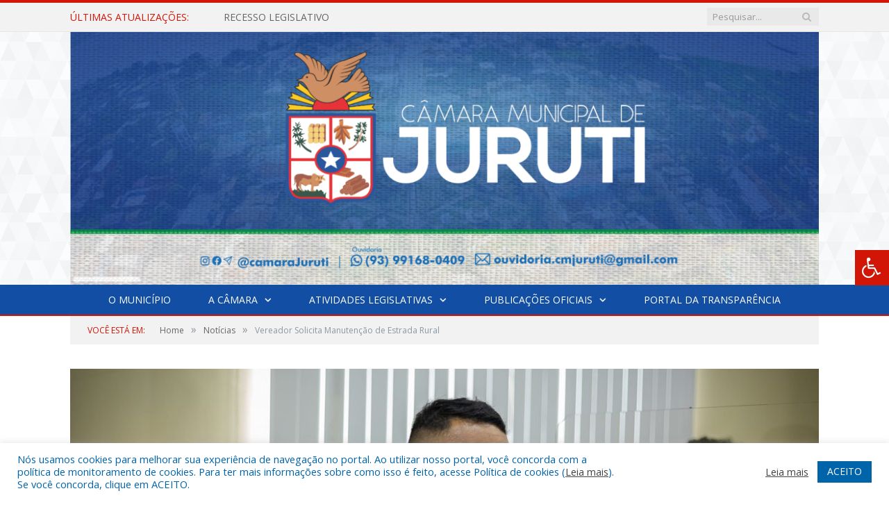

--- FILE ---
content_type: text/html; charset=UTF-8
request_url: https://camarajuruti.pa.gov.br/vereador-solicita-manutencao-de-estrada-rural/
body_size: 16804
content:

<!DOCTYPE html>

<!--[if IE 8]> <html class="ie ie8" lang="pt-BR"> <![endif]-->
<!--[if IE 9]> <html class="ie ie9" lang="pt-BR"> <![endif]-->
<!--[if gt IE 9]><!--> <html lang="pt-BR"> <!--<![endif]-->

<head>


<meta charset="UTF-8" />


 
<meta name="viewport" content="width=device-width, initial-scale=1" />
<link rel="pingback" href="https://camarajuruti.pa.gov.br/xmlrpc.php" />
	
<link rel="shortcut icon" href="https://camarapreviapa.cr2.site/wp-content/uploads/2020/03/favicon-cr2.png" />	

<link rel="apple-touch-icon-precomposed" href="https://camarapreviapa.cr2.site/wp-content/uploads/2020/03/favicon-cr2.png" />
	
<meta name='robots' content='index, follow, max-image-preview:large, max-snippet:-1, max-video-preview:-1' />
	<style>img:is([sizes="auto" i], [sizes^="auto," i]) { contain-intrinsic-size: 3000px 1500px }</style>
	
	<!-- This site is optimized with the Yoast SEO plugin v26.5 - https://yoast.com/wordpress/plugins/seo/ -->
	<title>Vereador Solicita Manutenção de Estrada Rural - Câmara Municipal de Juruti</title>
	<link rel="canonical" href="https://camarajuruti.pa.gov.br/vereador-solicita-manutencao-de-estrada-rural/" />
	<meta property="og:locale" content="pt_BR" />
	<meta property="og:type" content="article" />
	<meta property="og:title" content="Vereador Solicita Manutenção de Estrada Rural - Câmara Municipal de Juruti" />
	<meta property="og:description" content="O longo período de chuvas tem castigado as estradas rurais nos últimos meses. As consequências são os prejuízos aos moradores, que enfrentam dificuldades no transporte escolar, escoamento das produções. Os problemas têm sido constatados pelo vereador Elias Morais (PT), que nesta semana recebeu o pedido dos moradores da comunidade do Lago Preto e solicitou duranteVeja mais" />
	<meta property="og:url" content="https://camarajuruti.pa.gov.br/vereador-solicita-manutencao-de-estrada-rural/" />
	<meta property="og:site_name" content="Câmara Municipal de Juruti" />
	<meta property="article:published_time" content="2023-03-15T12:59:40+00:00" />
	<meta property="article:modified_time" content="2023-03-16T13:02:01+00:00" />
	<meta property="og:image" content="https://camarajuruti.pa.gov.br/wp-content/uploads/2023/03/e.jpg" />
	<meta property="og:image:width" content="2048" />
	<meta property="og:image:height" content="1366" />
	<meta property="og:image:type" content="image/jpeg" />
	<meta name="author" content="CR2-admin5" />
	<meta name="twitter:label1" content="Escrito por" />
	<meta name="twitter:data1" content="CR2-admin5" />
	<script type="application/ld+json" class="yoast-schema-graph">{"@context":"https://schema.org","@graph":[{"@type":"WebPage","@id":"https://camarajuruti.pa.gov.br/vereador-solicita-manutencao-de-estrada-rural/","url":"https://camarajuruti.pa.gov.br/vereador-solicita-manutencao-de-estrada-rural/","name":"Vereador Solicita Manutenção de Estrada Rural - Câmara Municipal de Juruti","isPartOf":{"@id":"https://camarajuruti.pa.gov.br/#website"},"primaryImageOfPage":{"@id":"https://camarajuruti.pa.gov.br/vereador-solicita-manutencao-de-estrada-rural/#primaryimage"},"image":{"@id":"https://camarajuruti.pa.gov.br/vereador-solicita-manutencao-de-estrada-rural/#primaryimage"},"thumbnailUrl":"https://camarajuruti.pa.gov.br/wp-content/uploads/2023/03/e.jpg","datePublished":"2023-03-15T12:59:40+00:00","dateModified":"2023-03-16T13:02:01+00:00","author":{"@id":"https://camarajuruti.pa.gov.br/#/schema/person/8747182b761d1fce6f9e3e828d1e6f6c"},"inLanguage":"pt-BR","potentialAction":[{"@type":"ReadAction","target":["https://camarajuruti.pa.gov.br/vereador-solicita-manutencao-de-estrada-rural/"]}]},{"@type":"ImageObject","inLanguage":"pt-BR","@id":"https://camarajuruti.pa.gov.br/vereador-solicita-manutencao-de-estrada-rural/#primaryimage","url":"https://camarajuruti.pa.gov.br/wp-content/uploads/2023/03/e.jpg","contentUrl":"https://camarajuruti.pa.gov.br/wp-content/uploads/2023/03/e.jpg","width":2048,"height":1366},{"@type":"WebSite","@id":"https://camarajuruti.pa.gov.br/#website","url":"https://camarajuruti.pa.gov.br/","name":"Câmara Municipal de Juruti","description":"Site oficial da Câmara Municipal de Juruti","potentialAction":[{"@type":"SearchAction","target":{"@type":"EntryPoint","urlTemplate":"https://camarajuruti.pa.gov.br/?s={search_term_string}"},"query-input":{"@type":"PropertyValueSpecification","valueRequired":true,"valueName":"search_term_string"}}],"inLanguage":"pt-BR"},{"@type":"Person","@id":"https://camarajuruti.pa.gov.br/#/schema/person/8747182b761d1fce6f9e3e828d1e6f6c","name":"CR2-admin5","image":{"@type":"ImageObject","inLanguage":"pt-BR","@id":"https://camarajuruti.pa.gov.br/#/schema/person/image/","url":"https://secure.gravatar.com/avatar/7ff27dcee6030b617d73672fb48ee88e950db6d55697143b4676f810c36b9236?s=96&d=mm&r=g","contentUrl":"https://secure.gravatar.com/avatar/7ff27dcee6030b617d73672fb48ee88e950db6d55697143b4676f810c36b9236?s=96&d=mm&r=g","caption":"CR2-admin5"},"url":"https://camarajuruti.pa.gov.br/author/cr2-admin5/"}]}</script>
	<!-- / Yoast SEO plugin. -->


<link rel='dns-prefetch' href='//maxcdn.bootstrapcdn.com' />
<link rel='dns-prefetch' href='//fonts.googleapis.com' />
<link rel="alternate" type="application/rss+xml" title="Feed para Câmara Municipal de Juruti &raquo;" href="https://camarajuruti.pa.gov.br/feed/" />
<link rel="alternate" type="application/rss+xml" title="Feed de comentários para Câmara Municipal de Juruti &raquo;" href="https://camarajuruti.pa.gov.br/comments/feed/" />
<script type="text/javascript">
/* <![CDATA[ */
window._wpemojiSettings = {"baseUrl":"https:\/\/s.w.org\/images\/core\/emoji\/16.0.1\/72x72\/","ext":".png","svgUrl":"https:\/\/s.w.org\/images\/core\/emoji\/16.0.1\/svg\/","svgExt":".svg","source":{"concatemoji":"https:\/\/camarajuruti.pa.gov.br\/wp-includes\/js\/wp-emoji-release.min.js?ver=6.8.3"}};
/*! This file is auto-generated */
!function(s,n){var o,i,e;function c(e){try{var t={supportTests:e,timestamp:(new Date).valueOf()};sessionStorage.setItem(o,JSON.stringify(t))}catch(e){}}function p(e,t,n){e.clearRect(0,0,e.canvas.width,e.canvas.height),e.fillText(t,0,0);var t=new Uint32Array(e.getImageData(0,0,e.canvas.width,e.canvas.height).data),a=(e.clearRect(0,0,e.canvas.width,e.canvas.height),e.fillText(n,0,0),new Uint32Array(e.getImageData(0,0,e.canvas.width,e.canvas.height).data));return t.every(function(e,t){return e===a[t]})}function u(e,t){e.clearRect(0,0,e.canvas.width,e.canvas.height),e.fillText(t,0,0);for(var n=e.getImageData(16,16,1,1),a=0;a<n.data.length;a++)if(0!==n.data[a])return!1;return!0}function f(e,t,n,a){switch(t){case"flag":return n(e,"\ud83c\udff3\ufe0f\u200d\u26a7\ufe0f","\ud83c\udff3\ufe0f\u200b\u26a7\ufe0f")?!1:!n(e,"\ud83c\udde8\ud83c\uddf6","\ud83c\udde8\u200b\ud83c\uddf6")&&!n(e,"\ud83c\udff4\udb40\udc67\udb40\udc62\udb40\udc65\udb40\udc6e\udb40\udc67\udb40\udc7f","\ud83c\udff4\u200b\udb40\udc67\u200b\udb40\udc62\u200b\udb40\udc65\u200b\udb40\udc6e\u200b\udb40\udc67\u200b\udb40\udc7f");case"emoji":return!a(e,"\ud83e\udedf")}return!1}function g(e,t,n,a){var r="undefined"!=typeof WorkerGlobalScope&&self instanceof WorkerGlobalScope?new OffscreenCanvas(300,150):s.createElement("canvas"),o=r.getContext("2d",{willReadFrequently:!0}),i=(o.textBaseline="top",o.font="600 32px Arial",{});return e.forEach(function(e){i[e]=t(o,e,n,a)}),i}function t(e){var t=s.createElement("script");t.src=e,t.defer=!0,s.head.appendChild(t)}"undefined"!=typeof Promise&&(o="wpEmojiSettingsSupports",i=["flag","emoji"],n.supports={everything:!0,everythingExceptFlag:!0},e=new Promise(function(e){s.addEventListener("DOMContentLoaded",e,{once:!0})}),new Promise(function(t){var n=function(){try{var e=JSON.parse(sessionStorage.getItem(o));if("object"==typeof e&&"number"==typeof e.timestamp&&(new Date).valueOf()<e.timestamp+604800&&"object"==typeof e.supportTests)return e.supportTests}catch(e){}return null}();if(!n){if("undefined"!=typeof Worker&&"undefined"!=typeof OffscreenCanvas&&"undefined"!=typeof URL&&URL.createObjectURL&&"undefined"!=typeof Blob)try{var e="postMessage("+g.toString()+"("+[JSON.stringify(i),f.toString(),p.toString(),u.toString()].join(",")+"));",a=new Blob([e],{type:"text/javascript"}),r=new Worker(URL.createObjectURL(a),{name:"wpTestEmojiSupports"});return void(r.onmessage=function(e){c(n=e.data),r.terminate(),t(n)})}catch(e){}c(n=g(i,f,p,u))}t(n)}).then(function(e){for(var t in e)n.supports[t]=e[t],n.supports.everything=n.supports.everything&&n.supports[t],"flag"!==t&&(n.supports.everythingExceptFlag=n.supports.everythingExceptFlag&&n.supports[t]);n.supports.everythingExceptFlag=n.supports.everythingExceptFlag&&!n.supports.flag,n.DOMReady=!1,n.readyCallback=function(){n.DOMReady=!0}}).then(function(){return e}).then(function(){var e;n.supports.everything||(n.readyCallback(),(e=n.source||{}).concatemoji?t(e.concatemoji):e.wpemoji&&e.twemoji&&(t(e.twemoji),t(e.wpemoji)))}))}((window,document),window._wpemojiSettings);
/* ]]> */
</script>
<style id='wp-emoji-styles-inline-css' type='text/css'>

	img.wp-smiley, img.emoji {
		display: inline !important;
		border: none !important;
		box-shadow: none !important;
		height: 1em !important;
		width: 1em !important;
		margin: 0 0.07em !important;
		vertical-align: -0.1em !important;
		background: none !important;
		padding: 0 !important;
	}
</style>
<link rel='stylesheet' id='wp-block-library-css' href='https://camarajuruti.pa.gov.br/wp-includes/css/dist/block-library/style.min.css?ver=6.8.3' type='text/css' media='all' />
<style id='classic-theme-styles-inline-css' type='text/css'>
/*! This file is auto-generated */
.wp-block-button__link{color:#fff;background-color:#32373c;border-radius:9999px;box-shadow:none;text-decoration:none;padding:calc(.667em + 2px) calc(1.333em + 2px);font-size:1.125em}.wp-block-file__button{background:#32373c;color:#fff;text-decoration:none}
</style>
<style id='global-styles-inline-css' type='text/css'>
:root{--wp--preset--aspect-ratio--square: 1;--wp--preset--aspect-ratio--4-3: 4/3;--wp--preset--aspect-ratio--3-4: 3/4;--wp--preset--aspect-ratio--3-2: 3/2;--wp--preset--aspect-ratio--2-3: 2/3;--wp--preset--aspect-ratio--16-9: 16/9;--wp--preset--aspect-ratio--9-16: 9/16;--wp--preset--color--black: #000000;--wp--preset--color--cyan-bluish-gray: #abb8c3;--wp--preset--color--white: #ffffff;--wp--preset--color--pale-pink: #f78da7;--wp--preset--color--vivid-red: #cf2e2e;--wp--preset--color--luminous-vivid-orange: #ff6900;--wp--preset--color--luminous-vivid-amber: #fcb900;--wp--preset--color--light-green-cyan: #7bdcb5;--wp--preset--color--vivid-green-cyan: #00d084;--wp--preset--color--pale-cyan-blue: #8ed1fc;--wp--preset--color--vivid-cyan-blue: #0693e3;--wp--preset--color--vivid-purple: #9b51e0;--wp--preset--gradient--vivid-cyan-blue-to-vivid-purple: linear-gradient(135deg,rgba(6,147,227,1) 0%,rgb(155,81,224) 100%);--wp--preset--gradient--light-green-cyan-to-vivid-green-cyan: linear-gradient(135deg,rgb(122,220,180) 0%,rgb(0,208,130) 100%);--wp--preset--gradient--luminous-vivid-amber-to-luminous-vivid-orange: linear-gradient(135deg,rgba(252,185,0,1) 0%,rgba(255,105,0,1) 100%);--wp--preset--gradient--luminous-vivid-orange-to-vivid-red: linear-gradient(135deg,rgba(255,105,0,1) 0%,rgb(207,46,46) 100%);--wp--preset--gradient--very-light-gray-to-cyan-bluish-gray: linear-gradient(135deg,rgb(238,238,238) 0%,rgb(169,184,195) 100%);--wp--preset--gradient--cool-to-warm-spectrum: linear-gradient(135deg,rgb(74,234,220) 0%,rgb(151,120,209) 20%,rgb(207,42,186) 40%,rgb(238,44,130) 60%,rgb(251,105,98) 80%,rgb(254,248,76) 100%);--wp--preset--gradient--blush-light-purple: linear-gradient(135deg,rgb(255,206,236) 0%,rgb(152,150,240) 100%);--wp--preset--gradient--blush-bordeaux: linear-gradient(135deg,rgb(254,205,165) 0%,rgb(254,45,45) 50%,rgb(107,0,62) 100%);--wp--preset--gradient--luminous-dusk: linear-gradient(135deg,rgb(255,203,112) 0%,rgb(199,81,192) 50%,rgb(65,88,208) 100%);--wp--preset--gradient--pale-ocean: linear-gradient(135deg,rgb(255,245,203) 0%,rgb(182,227,212) 50%,rgb(51,167,181) 100%);--wp--preset--gradient--electric-grass: linear-gradient(135deg,rgb(202,248,128) 0%,rgb(113,206,126) 100%);--wp--preset--gradient--midnight: linear-gradient(135deg,rgb(2,3,129) 0%,rgb(40,116,252) 100%);--wp--preset--font-size--small: 13px;--wp--preset--font-size--medium: 20px;--wp--preset--font-size--large: 36px;--wp--preset--font-size--x-large: 42px;--wp--preset--spacing--20: 0.44rem;--wp--preset--spacing--30: 0.67rem;--wp--preset--spacing--40: 1rem;--wp--preset--spacing--50: 1.5rem;--wp--preset--spacing--60: 2.25rem;--wp--preset--spacing--70: 3.38rem;--wp--preset--spacing--80: 5.06rem;--wp--preset--shadow--natural: 6px 6px 9px rgba(0, 0, 0, 0.2);--wp--preset--shadow--deep: 12px 12px 50px rgba(0, 0, 0, 0.4);--wp--preset--shadow--sharp: 6px 6px 0px rgba(0, 0, 0, 0.2);--wp--preset--shadow--outlined: 6px 6px 0px -3px rgba(255, 255, 255, 1), 6px 6px rgba(0, 0, 0, 1);--wp--preset--shadow--crisp: 6px 6px 0px rgba(0, 0, 0, 1);}:where(.is-layout-flex){gap: 0.5em;}:where(.is-layout-grid){gap: 0.5em;}body .is-layout-flex{display: flex;}.is-layout-flex{flex-wrap: wrap;align-items: center;}.is-layout-flex > :is(*, div){margin: 0;}body .is-layout-grid{display: grid;}.is-layout-grid > :is(*, div){margin: 0;}:where(.wp-block-columns.is-layout-flex){gap: 2em;}:where(.wp-block-columns.is-layout-grid){gap: 2em;}:where(.wp-block-post-template.is-layout-flex){gap: 1.25em;}:where(.wp-block-post-template.is-layout-grid){gap: 1.25em;}.has-black-color{color: var(--wp--preset--color--black) !important;}.has-cyan-bluish-gray-color{color: var(--wp--preset--color--cyan-bluish-gray) !important;}.has-white-color{color: var(--wp--preset--color--white) !important;}.has-pale-pink-color{color: var(--wp--preset--color--pale-pink) !important;}.has-vivid-red-color{color: var(--wp--preset--color--vivid-red) !important;}.has-luminous-vivid-orange-color{color: var(--wp--preset--color--luminous-vivid-orange) !important;}.has-luminous-vivid-amber-color{color: var(--wp--preset--color--luminous-vivid-amber) !important;}.has-light-green-cyan-color{color: var(--wp--preset--color--light-green-cyan) !important;}.has-vivid-green-cyan-color{color: var(--wp--preset--color--vivid-green-cyan) !important;}.has-pale-cyan-blue-color{color: var(--wp--preset--color--pale-cyan-blue) !important;}.has-vivid-cyan-blue-color{color: var(--wp--preset--color--vivid-cyan-blue) !important;}.has-vivid-purple-color{color: var(--wp--preset--color--vivid-purple) !important;}.has-black-background-color{background-color: var(--wp--preset--color--black) !important;}.has-cyan-bluish-gray-background-color{background-color: var(--wp--preset--color--cyan-bluish-gray) !important;}.has-white-background-color{background-color: var(--wp--preset--color--white) !important;}.has-pale-pink-background-color{background-color: var(--wp--preset--color--pale-pink) !important;}.has-vivid-red-background-color{background-color: var(--wp--preset--color--vivid-red) !important;}.has-luminous-vivid-orange-background-color{background-color: var(--wp--preset--color--luminous-vivid-orange) !important;}.has-luminous-vivid-amber-background-color{background-color: var(--wp--preset--color--luminous-vivid-amber) !important;}.has-light-green-cyan-background-color{background-color: var(--wp--preset--color--light-green-cyan) !important;}.has-vivid-green-cyan-background-color{background-color: var(--wp--preset--color--vivid-green-cyan) !important;}.has-pale-cyan-blue-background-color{background-color: var(--wp--preset--color--pale-cyan-blue) !important;}.has-vivid-cyan-blue-background-color{background-color: var(--wp--preset--color--vivid-cyan-blue) !important;}.has-vivid-purple-background-color{background-color: var(--wp--preset--color--vivid-purple) !important;}.has-black-border-color{border-color: var(--wp--preset--color--black) !important;}.has-cyan-bluish-gray-border-color{border-color: var(--wp--preset--color--cyan-bluish-gray) !important;}.has-white-border-color{border-color: var(--wp--preset--color--white) !important;}.has-pale-pink-border-color{border-color: var(--wp--preset--color--pale-pink) !important;}.has-vivid-red-border-color{border-color: var(--wp--preset--color--vivid-red) !important;}.has-luminous-vivid-orange-border-color{border-color: var(--wp--preset--color--luminous-vivid-orange) !important;}.has-luminous-vivid-amber-border-color{border-color: var(--wp--preset--color--luminous-vivid-amber) !important;}.has-light-green-cyan-border-color{border-color: var(--wp--preset--color--light-green-cyan) !important;}.has-vivid-green-cyan-border-color{border-color: var(--wp--preset--color--vivid-green-cyan) !important;}.has-pale-cyan-blue-border-color{border-color: var(--wp--preset--color--pale-cyan-blue) !important;}.has-vivid-cyan-blue-border-color{border-color: var(--wp--preset--color--vivid-cyan-blue) !important;}.has-vivid-purple-border-color{border-color: var(--wp--preset--color--vivid-purple) !important;}.has-vivid-cyan-blue-to-vivid-purple-gradient-background{background: var(--wp--preset--gradient--vivid-cyan-blue-to-vivid-purple) !important;}.has-light-green-cyan-to-vivid-green-cyan-gradient-background{background: var(--wp--preset--gradient--light-green-cyan-to-vivid-green-cyan) !important;}.has-luminous-vivid-amber-to-luminous-vivid-orange-gradient-background{background: var(--wp--preset--gradient--luminous-vivid-amber-to-luminous-vivid-orange) !important;}.has-luminous-vivid-orange-to-vivid-red-gradient-background{background: var(--wp--preset--gradient--luminous-vivid-orange-to-vivid-red) !important;}.has-very-light-gray-to-cyan-bluish-gray-gradient-background{background: var(--wp--preset--gradient--very-light-gray-to-cyan-bluish-gray) !important;}.has-cool-to-warm-spectrum-gradient-background{background: var(--wp--preset--gradient--cool-to-warm-spectrum) !important;}.has-blush-light-purple-gradient-background{background: var(--wp--preset--gradient--blush-light-purple) !important;}.has-blush-bordeaux-gradient-background{background: var(--wp--preset--gradient--blush-bordeaux) !important;}.has-luminous-dusk-gradient-background{background: var(--wp--preset--gradient--luminous-dusk) !important;}.has-pale-ocean-gradient-background{background: var(--wp--preset--gradient--pale-ocean) !important;}.has-electric-grass-gradient-background{background: var(--wp--preset--gradient--electric-grass) !important;}.has-midnight-gradient-background{background: var(--wp--preset--gradient--midnight) !important;}.has-small-font-size{font-size: var(--wp--preset--font-size--small) !important;}.has-medium-font-size{font-size: var(--wp--preset--font-size--medium) !important;}.has-large-font-size{font-size: var(--wp--preset--font-size--large) !important;}.has-x-large-font-size{font-size: var(--wp--preset--font-size--x-large) !important;}
:where(.wp-block-post-template.is-layout-flex){gap: 1.25em;}:where(.wp-block-post-template.is-layout-grid){gap: 1.25em;}
:where(.wp-block-columns.is-layout-flex){gap: 2em;}:where(.wp-block-columns.is-layout-grid){gap: 2em;}
:root :where(.wp-block-pullquote){font-size: 1.5em;line-height: 1.6;}
</style>
<link rel='stylesheet' id='cookie-law-info-css' href='https://camarajuruti.pa.gov.br/wp-content/plugins/cookie-law-info/legacy/public/css/cookie-law-info-public.css?ver=3.3.8' type='text/css' media='all' />
<link rel='stylesheet' id='cookie-law-info-gdpr-css' href='https://camarajuruti.pa.gov.br/wp-content/plugins/cookie-law-info/legacy/public/css/cookie-law-info-gdpr.css?ver=3.3.8' type='text/css' media='all' />
<link rel='stylesheet' id='page-list-style-css' href='https://camarajuruti.pa.gov.br/wp-content/plugins/page-list/css/page-list.css?ver=5.9' type='text/css' media='all' />
<link rel='stylesheet' id='fontawsome-css' href='//maxcdn.bootstrapcdn.com/font-awesome/4.6.3/css/font-awesome.min.css?ver=1.0.5' type='text/css' media='all' />
<link rel='stylesheet' id='sogo_accessibility-css' href='https://camarajuruti.pa.gov.br/wp-content/plugins/sogo-accessibility/public/css/sogo-accessibility-public.css?ver=1.0.5' type='text/css' media='all' />
<link rel='stylesheet' id='wp-polls-css' href='https://camarajuruti.pa.gov.br/wp-content/plugins/wp-polls/polls-css.css?ver=2.77.3' type='text/css' media='all' />
<style id='wp-polls-inline-css' type='text/css'>
.wp-polls .pollbar {
	margin: 1px;
	font-size: 6px;
	line-height: 8px;
	height: 8px;
	background-image: url('https://camarajuruti.pa.gov.br/wp-content/plugins/wp-polls/images/default/pollbg.gif');
	border: 1px solid #c8c8c8;
}

</style>
<link rel='stylesheet' id='smartmag-fonts-css' href='https://fonts.googleapis.com/css?family=Open+Sans:400,400Italic,600,700|Roboto+Slab|Merriweather:300italic&#038;subset' type='text/css' media='all' />
<link rel='stylesheet' id='smartmag-core-css' href='https://camarajuruti.pa.gov.br/wp-content/themes/cr2-v3/style.css?ver=2.6.1' type='text/css' media='all' />
<link rel='stylesheet' id='smartmag-responsive-css' href='https://camarajuruti.pa.gov.br/wp-content/themes/cr2-v3/css/responsive.css?ver=2.6.1' type='text/css' media='all' />
<link rel='stylesheet' id='pretty-photo-css' href='https://camarajuruti.pa.gov.br/wp-content/themes/cr2-v3/css/prettyPhoto.css?ver=2.6.1' type='text/css' media='all' />
<link rel='stylesheet' id='smartmag-font-awesome-css' href='https://camarajuruti.pa.gov.br/wp-content/themes/cr2-v3/css/fontawesome/css/font-awesome.min.css?ver=2.6.1' type='text/css' media='all' />
<link rel='stylesheet' id='custom-css-css' href='https://camarajuruti.pa.gov.br/?bunyad_custom_css=1&#038;ver=6.8.3' type='text/css' media='all' />
<script type="text/javascript" src="https://camarajuruti.pa.gov.br/wp-includes/js/jquery/jquery.min.js?ver=3.7.1" id="jquery-core-js"></script>
<script type="text/javascript" src="https://camarajuruti.pa.gov.br/wp-includes/js/jquery/jquery-migrate.min.js?ver=3.4.1" id="jquery-migrate-js"></script>
<script type="text/javascript" id="cookie-law-info-js-extra">
/* <![CDATA[ */
var Cli_Data = {"nn_cookie_ids":[],"cookielist":[],"non_necessary_cookies":[],"ccpaEnabled":"","ccpaRegionBased":"","ccpaBarEnabled":"","strictlyEnabled":["necessary","obligatoire"],"ccpaType":"gdpr","js_blocking":"1","custom_integration":"","triggerDomRefresh":"","secure_cookies":""};
var cli_cookiebar_settings = {"animate_speed_hide":"500","animate_speed_show":"500","background":"#FFF","border":"#b1a6a6c2","border_on":"","button_1_button_colour":"#61a229","button_1_button_hover":"#4e8221","button_1_link_colour":"#fff","button_1_as_button":"1","button_1_new_win":"","button_2_button_colour":"#333","button_2_button_hover":"#292929","button_2_link_colour":"#444","button_2_as_button":"","button_2_hidebar":"","button_3_button_colour":"#dedfe0","button_3_button_hover":"#b2b2b3","button_3_link_colour":"#333333","button_3_as_button":"1","button_3_new_win":"","button_4_button_colour":"#dedfe0","button_4_button_hover":"#b2b2b3","button_4_link_colour":"#333333","button_4_as_button":"1","button_7_button_colour":"#0064ab","button_7_button_hover":"#005089","button_7_link_colour":"#fff","button_7_as_button":"1","button_7_new_win":"","font_family":"inherit","header_fix":"","notify_animate_hide":"1","notify_animate_show":"","notify_div_id":"#cookie-law-info-bar","notify_position_horizontal":"right","notify_position_vertical":"bottom","scroll_close":"","scroll_close_reload":"","accept_close_reload":"","reject_close_reload":"","showagain_tab":"","showagain_background":"#fff","showagain_border":"#000","showagain_div_id":"#cookie-law-info-again","showagain_x_position":"100px","text":"#0064ab","show_once_yn":"","show_once":"10000","logging_on":"","as_popup":"","popup_overlay":"1","bar_heading_text":"","cookie_bar_as":"banner","popup_showagain_position":"bottom-right","widget_position":"left"};
var log_object = {"ajax_url":"https:\/\/camarajuruti.pa.gov.br\/wp-admin\/admin-ajax.php"};
/* ]]> */
</script>
<script type="text/javascript" src="https://camarajuruti.pa.gov.br/wp-content/plugins/cookie-law-info/legacy/public/js/cookie-law-info-public.js?ver=3.3.8" id="cookie-law-info-js"></script>
<script type="text/javascript" src="https://camarajuruti.pa.gov.br/wp-content/themes/cr2-v3/js/jquery.prettyPhoto.js?ver=6.8.3" id="pretty-photo-smartmag-js"></script>
<script type="text/javascript" src="https://camarajuruti.pa.gov.br/wp-content/plugins/maxbuttons-pro-2.5.1/js/maxbuttons.js?ver=6.8.3" id="maxbuttons-js-js"></script>
<link rel="https://api.w.org/" href="https://camarajuruti.pa.gov.br/wp-json/" /><link rel="alternate" title="JSON" type="application/json" href="https://camarajuruti.pa.gov.br/wp-json/wp/v2/posts/13869" /><link rel="EditURI" type="application/rsd+xml" title="RSD" href="https://camarajuruti.pa.gov.br/xmlrpc.php?rsd" />
<meta name="generator" content="WordPress 6.8.3" />
<link rel='shortlink' href='https://camarajuruti.pa.gov.br/?p=13869' />
<link rel="alternate" title="oEmbed (JSON)" type="application/json+oembed" href="https://camarajuruti.pa.gov.br/wp-json/oembed/1.0/embed?url=https%3A%2F%2Fcamarajuruti.pa.gov.br%2Fvereador-solicita-manutencao-de-estrada-rural%2F" />
<link rel="alternate" title="oEmbed (XML)" type="text/xml+oembed" href="https://camarajuruti.pa.gov.br/wp-json/oembed/1.0/embed?url=https%3A%2F%2Fcamarajuruti.pa.gov.br%2Fvereador-solicita-manutencao-de-estrada-rural%2F&#038;format=xml" />
	<style>.main-featured .row { opacity: 1; }.no-display {
    will-change: opacity;
    opacity: 1;
}</style>
<!--[if lt IE 9]>
<script src="https://camarajuruti.pa.gov.br/wp-content/themes/cr2-v3/js/html5.js" type="text/javascript"></script>
<![endif]-->

</head>


<body data-rsssl=1 class="wp-singular post-template-default single single-post postid-13869 single-format-standard wp-theme-cr2-v3 page-builder right-sidebar full post-layout-cover has-nav-dark has-nav-full">

<div class="main-wrap">

	
	
	<div class="top-bar">

		<div class="wrap">
			<section class="top-bar-content cf">
			
								<div class="trending-ticker">
					<span class="heading">Últimas atualizações:</span>

					<ul>
												
												
							<li><a href="https://camarajuruti.pa.gov.br/recesso-legislativo/" title="RECESSO LEGISLATIVO">RECESSO LEGISLATIVO</a></li>
						
												
							<li><a href="https://camarajuruti.pa.gov.br/orcamento-de-2026-e-aprovado-pela-camara-municipal/" title="Orçamento de 2026 é aprovado pela Câmara Municipal">Orçamento de 2026 é aprovado pela Câmara Municipal</a></li>
						
												
							<li><a href="https://camarajuruti.pa.gov.br/ouro-em-transparencia/" title="OURO EM TRANSPARÊNCIA">OURO EM TRANSPARÊNCIA</a></li>
						
												
							<li><a href="https://camarajuruti.pa.gov.br/camara-municipal-de-juruti-reprova-contas-do-ex-prefeito-manoel-henrique/" title="Câmara Municipal de Juruti reprova contas do ex-prefeito Manoel Henrique">Câmara Municipal de Juruti reprova contas do ex-prefeito Manoel Henrique</a></li>
						
												
							<li><a href="https://camarajuruti.pa.gov.br/acao-itinerante-tre-pa-em-juruti/" title="Ação Itinerante TRE-PA, em Juruti">Ação Itinerante TRE-PA, em Juruti</a></li>
						
												
							<li><a href="https://camarajuruti.pa.gov.br/presidente-da-camara-garante-parceria-com-o-tre-pa-para-atendimento-itinerante/" title="Presidente da Câmara garante parceria com o TRE-PA para atendimento itinerante">Presidente da Câmara garante parceria com o TRE-PA para atendimento itinerante</a></li>
						
												
							<li><a href="https://camarajuruti.pa.gov.br/vereadores-participam-da-entrega-da-reforma-do-hospital-municipal/" title="Vereadores Participam da Entrega da Reforma do Hospital Municipal">Vereadores Participam da Entrega da Reforma do Hospital Municipal</a></li>
						
												
							<li><a href="https://camarajuruti.pa.gov.br/registro-fotografico-da-reuniao-com-a-2a-controladoria-do-tcmpa-sob-a-conducao-do-conselheiro-cezar-colares-para-apresentar-o-acompanhamento-feito-pelo-tribunal-na-area-da-educacao/" title="Registro Fotográfico da reunião com a 2ª Controladoria do TCMPA">Registro Fotográfico da reunião com a 2ª Controladoria do TCMPA</a></li>
						
												
											</ul>
				</div>
				
									
					
		<div class="search">
			<form role="search" action="https://camarajuruti.pa.gov.br/" method="get">
				<input type="text" name="s" class="query" value="" placeholder="Pesquisar..."/>
				<button class="search-button" type="submit"><i class="fa fa-search"></i></button>
			</form>
		</div> <!-- .search -->					
				
								
			</section>
		</div>
		
	</div>
	
	<div id="main-head" class="main-head">
		
		<div class="wrap">
			
			
			<header class="centered">
			
				<div class="title">
							<a href="https://camarajuruti.pa.gov.br/" title="Câmara Municipal de Juruti" rel="home" class">
		
														
								
				<img src="https://camarajuruti.pa.gov.br/wp-content/uploads/2024/02/log.png" class="logo-image" alt="Câmara Municipal de Juruti"  />
					 
						
		</a>				</div>
				
								
			</header>
				
							
		</div>
		
		
<div class="navigation-wrap cf" data-sticky-nav="1" data-sticky-type="normal">

	<nav class="navigation cf nav-center nav-full nav-dark">
	
		<div class="wrap">
		
			<div class="mobile" data-type="classic" data-search="1">
				<a href="#" class="selected">
					<span class="text">Menu</span><span class="current"></span> <i class="hamburger fa fa-bars"></i>
				</a>
			</div>
			
			<div class="menu-novo-menu-container"><ul id="menu-novo-menu" class="menu accessibility_menu"><li id="menu-item-822" class="menu-item menu-item-type-post_type menu-item-object-page menu-item-822"><a href="https://camarajuruti.pa.gov.br/o-municipio/">O Município</a></li>
<li id="menu-item-837" class="menu-item menu-item-type-post_type menu-item-object-page menu-item-has-children menu-item-837"><a href="https://camarajuruti.pa.gov.br/a-camara/">A Câmara</a>
<ul class="sub-menu">
	<li id="menu-item-17196" class="menu-item menu-item-type-custom menu-item-object-custom menu-item-17196"><a target="_blank" href="https://www.portalcr2.com.br/agenda-externa/agenda-cm-juruti">Agenda do Presidente</a></li>
	<li id="menu-item-17197" class="menu-item menu-item-type-custom menu-item-object-custom menu-item-17197"><a target="_blank" href="https://www.portalcr2.com.br/comissoes/comissoes-cm-juruti">Comissões</a></li>
	<li id="menu-item-851" class="menu-item menu-item-type-post_type menu-item-object-page menu-item-851"><a href="https://camarajuruti.pa.gov.br/portal-da-transparencia/estrutura-organizacional/">Estrutura Organizacional</a></li>
	<li id="menu-item-7743" class="menu-item menu-item-type-post_type menu-item-object-page menu-item-7743"><a href="https://camarajuruti.pa.gov.br/galeria-de-fotos/">Galeria de Fotos</a></li>
	<li id="menu-item-17198" class="menu-item menu-item-type-custom menu-item-object-custom menu-item-17198"><a target="_blank" href="https://www.portalcr2.com.br/mesa-diretora/mesa-diretora-cm-juruti">Mesa Diretora</a></li>
	<li id="menu-item-1960" class="menu-item menu-item-type-post_type menu-item-object-page menu-item-1960"><a href="https://camarajuruti.pa.gov.br/portal-da-transparencia/estrutura-organizacional/regimento-interno/">Regimento Interno</a></li>
	<li id="menu-item-17199" class="menu-item menu-item-type-custom menu-item-object-custom menu-item-17199"><a target="_blank" href="https://www.portalcr2.com.br/parlamentares/parlamentares-cm-juruti">Vereadores</a></li>
</ul>
</li>
<li id="menu-item-1977" class="menu-item menu-item-type-taxonomy menu-item-object-category menu-item-has-children menu-cat-102 menu-item-1977"><a href="https://camarajuruti.pa.gov.br/c/atividades-legislativas/">Atividades Legislativas</a>
<ul class="sub-menu">
	<li id="menu-item-16661" class="menu-item menu-item-type-custom menu-item-object-custom menu-item-16661"><a target="_blank" href="https://camarajuruti.pa.gov.br/a-camara/fluxograma-de-tramitacao/">Fluxograma de Tramitação</a></li>
	<li id="menu-item-16457" class="menu-item menu-item-type-custom menu-item-object-custom menu-item-16457"><a target="_blank" href="https://www.portalcr2.com.br/materias-legislativas/materias-legislativas-cm-juruti">Indicações</a></li>
	<li id="menu-item-16454" class="menu-item menu-item-type-custom menu-item-object-custom menu-item-16454"><a target="_blank" href="https://www.portalcr2.com.br/materias-legislativas/materias-legislativas-cm-juruti">Moções</a></li>
	<li id="menu-item-17127" class="menu-item menu-item-type-custom menu-item-object-custom menu-item-17127"><a target="_blank" href="https://www.portalcr2.com.br/sessoes/sessoes-cm-juruti">Sessões</a></li>
	<li id="menu-item-16455" class="menu-item menu-item-type-custom menu-item-object-custom menu-item-16455"><a target="_blank" href="https://www.portalcr2.com.br/materias-legislativas/materias-legislativas-cm-juruti">Projetos de Lei</a></li>
	<li id="menu-item-16456" class="menu-item menu-item-type-custom menu-item-object-custom menu-item-16456"><a target="_blank" href="https://www.portalcr2.com.br/materias-legislativas/materias-legislativas-cm-juruti">Requerimentos</a></li>
</ul>
</li>
<li id="menu-item-1674" class="menu-item menu-item-type-taxonomy menu-item-object-category menu-item-has-children menu-cat-89 menu-item-1674"><a href="https://camarajuruti.pa.gov.br/c/publicacoes/">Publicações Oficiais</a>
<ul class="sub-menu">
	<li id="menu-item-17155" class="menu-item menu-item-type-custom menu-item-object-custom menu-item-17155"><a target="_blank" href="https://www.portalcr2.com.br/normas-juridicas/normas-juridicas-cm-juruti">Normas Jurídicas</a></li>
	<li id="menu-item-11632" class="menu-item menu-item-type-taxonomy menu-item-object-category menu-cat-112 menu-item-11632"><a target="_blank" href="https://camarajuruti.pa.gov.br/c/publicacoes/demais/">Demais Publicações Oficiais</a></li>
	<li id="menu-item-16249" class="menu-item menu-item-type-custom menu-item-object-custom menu-item-16249"><a target="_blank" href="https://www.portalcr2.com.br/licitacoes/licitacoes-cm-juruti">Licitações</a></li>
	<li id="menu-item-16365" class="menu-item menu-item-type-custom menu-item-object-custom menu-item-16365"><a target="_blank" href="https://www.portalcr2.com.br/documento-administrativo/documentos-admin-cm-juruti">Portarias</a></li>
	<li id="menu-item-17200" class="menu-item menu-item-type-custom menu-item-object-custom menu-item-17200"><a target="_blank" href="https://www.portalcr2.com.br/concurso-processo-seletivo/concursos-e-pss-cm-juruti">Concursos e Processos Seletivos</a></li>
</ul>
</li>
<li id="menu-item-1355" class="menu-item menu-item-type-post_type menu-item-object-page menu-item-1355"><a href="https://camarajuruti.pa.gov.br/portal-da-transparencia/">Portal da Transparência</a></li>
</ul></div>			
						
				<div class="mobile-menu-container"><ul id="menu-novo-menu-1" class="menu mobile-menu accessibility_menu"><li class="menu-item menu-item-type-post_type menu-item-object-page menu-item-822"><a href="https://camarajuruti.pa.gov.br/o-municipio/">O Município</a></li>
<li class="menu-item menu-item-type-post_type menu-item-object-page menu-item-has-children menu-item-837"><a href="https://camarajuruti.pa.gov.br/a-camara/">A Câmara</a>
<ul class="sub-menu">
	<li class="menu-item menu-item-type-custom menu-item-object-custom menu-item-17196"><a target="_blank" href="https://www.portalcr2.com.br/agenda-externa/agenda-cm-juruti">Agenda do Presidente</a></li>
	<li class="menu-item menu-item-type-custom menu-item-object-custom menu-item-17197"><a target="_blank" href="https://www.portalcr2.com.br/comissoes/comissoes-cm-juruti">Comissões</a></li>
	<li class="menu-item menu-item-type-post_type menu-item-object-page menu-item-851"><a href="https://camarajuruti.pa.gov.br/portal-da-transparencia/estrutura-organizacional/">Estrutura Organizacional</a></li>
	<li class="menu-item menu-item-type-post_type menu-item-object-page menu-item-7743"><a href="https://camarajuruti.pa.gov.br/galeria-de-fotos/">Galeria de Fotos</a></li>
	<li class="menu-item menu-item-type-custom menu-item-object-custom menu-item-17198"><a target="_blank" href="https://www.portalcr2.com.br/mesa-diretora/mesa-diretora-cm-juruti">Mesa Diretora</a></li>
	<li class="menu-item menu-item-type-post_type menu-item-object-page menu-item-1960"><a href="https://camarajuruti.pa.gov.br/portal-da-transparencia/estrutura-organizacional/regimento-interno/">Regimento Interno</a></li>
	<li class="menu-item menu-item-type-custom menu-item-object-custom menu-item-17199"><a target="_blank" href="https://www.portalcr2.com.br/parlamentares/parlamentares-cm-juruti">Vereadores</a></li>
</ul>
</li>
<li class="menu-item menu-item-type-taxonomy menu-item-object-category menu-item-has-children menu-cat-102 menu-item-1977"><a href="https://camarajuruti.pa.gov.br/c/atividades-legislativas/">Atividades Legislativas</a>
<ul class="sub-menu">
	<li class="menu-item menu-item-type-custom menu-item-object-custom menu-item-16661"><a target="_blank" href="https://camarajuruti.pa.gov.br/a-camara/fluxograma-de-tramitacao/">Fluxograma de Tramitação</a></li>
	<li class="menu-item menu-item-type-custom menu-item-object-custom menu-item-16457"><a target="_blank" href="https://www.portalcr2.com.br/materias-legislativas/materias-legislativas-cm-juruti">Indicações</a></li>
	<li class="menu-item menu-item-type-custom menu-item-object-custom menu-item-16454"><a target="_blank" href="https://www.portalcr2.com.br/materias-legislativas/materias-legislativas-cm-juruti">Moções</a></li>
	<li class="menu-item menu-item-type-custom menu-item-object-custom menu-item-17127"><a target="_blank" href="https://www.portalcr2.com.br/sessoes/sessoes-cm-juruti">Sessões</a></li>
	<li class="menu-item menu-item-type-custom menu-item-object-custom menu-item-16455"><a target="_blank" href="https://www.portalcr2.com.br/materias-legislativas/materias-legislativas-cm-juruti">Projetos de Lei</a></li>
	<li class="menu-item menu-item-type-custom menu-item-object-custom menu-item-16456"><a target="_blank" href="https://www.portalcr2.com.br/materias-legislativas/materias-legislativas-cm-juruti">Requerimentos</a></li>
</ul>
</li>
<li class="menu-item menu-item-type-taxonomy menu-item-object-category menu-item-has-children menu-cat-89 menu-item-1674"><a href="https://camarajuruti.pa.gov.br/c/publicacoes/">Publicações Oficiais</a>
<ul class="sub-menu">
	<li class="menu-item menu-item-type-custom menu-item-object-custom menu-item-17155"><a target="_blank" href="https://www.portalcr2.com.br/normas-juridicas/normas-juridicas-cm-juruti">Normas Jurídicas</a></li>
	<li class="menu-item menu-item-type-taxonomy menu-item-object-category menu-cat-112 menu-item-11632"><a target="_blank" href="https://camarajuruti.pa.gov.br/c/publicacoes/demais/">Demais Publicações Oficiais</a></li>
	<li class="menu-item menu-item-type-custom menu-item-object-custom menu-item-16249"><a target="_blank" href="https://www.portalcr2.com.br/licitacoes/licitacoes-cm-juruti">Licitações</a></li>
	<li class="menu-item menu-item-type-custom menu-item-object-custom menu-item-16365"><a target="_blank" href="https://www.portalcr2.com.br/documento-administrativo/documentos-admin-cm-juruti">Portarias</a></li>
	<li class="menu-item menu-item-type-custom menu-item-object-custom menu-item-17200"><a target="_blank" href="https://www.portalcr2.com.br/concurso-processo-seletivo/concursos-e-pss-cm-juruti">Concursos e Processos Seletivos</a></li>
</ul>
</li>
<li class="menu-item menu-item-type-post_type menu-item-object-page menu-item-1355"><a href="https://camarajuruti.pa.gov.br/portal-da-transparencia/">Portal da Transparência</a></li>
</ul></div>			
				
		</div>
		
	</nav>

		
</div>		
		 
		
	</div>	
	<div class="breadcrumbs-wrap">
		
		<div class="wrap">
		<div class="breadcrumbs"><span class="location">Você está em:</span><span itemscope itemtype="http://data-vocabulary.org/Breadcrumb"><a itemprop="url" href="https://camarajuruti.pa.gov.br/"><span itemprop="title">Home</span></a></span><span class="delim">&raquo;</span><span itemscope itemtype="http://data-vocabulary.org/Breadcrumb"><a itemprop="url"  href="https://camarajuruti.pa.gov.br/c/noticias/"><span itemprop="title">Notícias</span></a></span><span class="delim">&raquo;</span><span class="current">Vereador Solicita Manutenção de Estrada Rural</span></div>		</div>
		
	</div>


<div class="main wrap cf">

			
		

	
<div class="post-wrap post-13869 post type-post status-publish format-standard has-post-thumbnail category-noticias" itemscope itemtype="http://schema.org/Article">

	<section class="post-cover">
	
			<div class="featured">
					
								
										
						<img width="1078" height="516" src="https://camarajuruti.pa.gov.br/wp-content/uploads/2023/03/e-1078x516.jpg" class="attachment-main-full size-main-full wp-post-image" alt="" title="Vereador Solicita Manutenção de Estrada Rural" itemprop="image" decoding="async" fetchpriority="high" srcset="https://camarajuruti.pa.gov.br/wp-content/uploads/2023/03/e-1078x516.jpg 1078w, https://camarajuruti.pa.gov.br/wp-content/uploads/2023/03/e-702x336.jpg 702w" sizes="(max-width: 1078px) 100vw, 1078px" />										
												
										
					<div class="overlay">
						
						<span class="cat-title cat-1"><a href="https://camarajuruti.pa.gov.br/c/noticias/">Notícias</a></span>
						
						<h1 class="item fn" itemprop="name headline">Vereador Solicita Manutenção de Estrada Rural</h1>
						
						<div class="post-meta">
							<span class="posted-by">Por 
								<span class="reviewer" itemprop="author"><a href="https://camarajuruti.pa.gov.br/author/cr2-admin5/" title="Posts de CR2-admin5" rel="author">CR2-admin5</a></span>
							</span>
							 
							<span class="posted-on">em								<span class="dtreviewed">
									<time class="value-title" datetime="2023-03-15T09:59:40-03:00" title="2023-03-15" itemprop="datePublished">15 de março de 2023</time>
								</span>
							</span>
							
							<span class="comments">
								<a href="https://camarajuruti.pa.gov.br/vereador-solicita-manutencao-de-estrada-rural/#respond"><i class="fa fa-comments-o"></i> 0 Comentários</a>
							</span>
						</div>
						
					</div>
					
																			
								
					
							</div>
	
	</section>
	
	
	<div class="row">

		<div class="col-8 main-content">
		
			<article>
			
				<div class="post-container cf">
				
					<div class="post-content description " itemprop="articleBody">
				
								
				
		<p>O longo período de chuvas tem castigado as estradas rurais nos últimos meses. As consequências são os prejuízos aos moradores, que enfrentam dificuldades no transporte escolar, escoamento das produções. Os problemas têm sido constatados pelo vereador Elias Morais (PT), que nesta semana recebeu o pedido dos moradores da comunidade do Lago Preto e solicitou durante seu pronunciamento na sessão de hoje, 14, ao Secretário de Infraestrutura que o acesso a comunidade receba manutenção. O pedido foi solicitado através da<br />
Indicação nº 001/23.</p>
<p><a href="https://camarajuruti.pa.gov.br/wp-content/uploads/2023/03/e.jpg"><img decoding="async" class="alignnone size-full wp-image-13870" src="https://camarajuruti.pa.gov.br/wp-content/uploads/2023/03/e.jpg" alt="" width="2048" height="1366" srcset="https://camarajuruti.pa.gov.br/wp-content/uploads/2023/03/e.jpg 2048w, https://camarajuruti.pa.gov.br/wp-content/uploads/2023/03/e-300x200.jpg 300w, https://camarajuruti.pa.gov.br/wp-content/uploads/2023/03/e-1024x683.jpg 1024w, https://camarajuruti.pa.gov.br/wp-content/uploads/2023/03/e-768x512.jpg 768w, https://camarajuruti.pa.gov.br/wp-content/uploads/2023/03/e-1536x1025.jpg 1536w" sizes="(max-width: 2048px) 100vw, 2048px" /></a></p>

		
				
							
					</div><!-- .post-content -->
					
				</div>
		
				
	
	<div class="post-share">
		<span class="text">Compartilhar:</span>
		
		<span class="share-links">

			<a href="http://twitter.com/home?status=https%3A%2F%2Fcamarajuruti.pa.gov.br%2Fvereador-solicita-manutencao-de-estrada-rural%2F" class="fa fa-twitter" title="Tweet isso">
				<span class="visuallyhidden">Twitter</span></a>
				
			<a href="http://www.facebook.com/sharer.php?u=https%3A%2F%2Fcamarajuruti.pa.gov.br%2Fvereador-solicita-manutencao-de-estrada-rural%2F" class="fa fa-facebook" title="Compartilhar no Facebook">
				<span class="visuallyhidden">Facebook</span></a>
				
			<a href="http://plus.google.com/share?url=https%3A%2F%2Fcamarajuruti.pa.gov.br%2Fvereador-solicita-manutencao-de-estrada-rural%2F" class="fa fa-google-plus" title="Compartilhar no Google+">
				<span class="visuallyhidden">Google+</span></a>
				
			<a href="http://pinterest.com/pin/create/button/?url=https%3A%2F%2Fcamarajuruti.pa.gov.br%2Fvereador-solicita-manutencao-de-estrada-rural%2F&amp;media=https%3A%2F%2Fcamarajuruti.pa.gov.br%2Fwp-content%2Fuploads%2F2023%2F03%2Fe.jpg" class="fa fa-pinterest"
				title="Compartilhar no Pinterest">
				<span class="visuallyhidden">Pinterest</span></a>
				
			<a href="http://www.linkedin.com/shareArticle?mini=true&amp;url=https%3A%2F%2Fcamarajuruti.pa.gov.br%2Fvereador-solicita-manutencao-de-estrada-rural%2F" class="fa fa-linkedin" title="Compartilhar no LinkedIn">
				<span class="visuallyhidden">LinkedIn</span></a>
				
			<a href="http://www.tumblr.com/share/link?url=https%3A%2F%2Fcamarajuruti.pa.gov.br%2Fvereador-solicita-manutencao-de-estrada-rural%2F&amp;name=Vereador+Solicita+Manuten%C3%A7%C3%A3o+de+Estrada+Rural" class="fa fa-tumblr"
				title="Compartilhar no Tymblr">
				<span class="visuallyhidden">Tumblr</span></a>
				
			<a href="mailto:?subject=Vereador%20Solicita%20Manuten%C3%A7%C3%A3o%20de%20Estrada%20Rural&amp;body=https%3A%2F%2Fcamarajuruti.pa.gov.br%2Fvereador-solicita-manutencao-de-estrada-rural%2F" class="fa fa-envelope-o"
				title="Compartilhar via Email">
				<span class="visuallyhidden">Email</span></a>
			
		</span>
	</div>
	
					
			</article>
			
			


	
	<section class="related-posts">
		<h3 class="section-head">Conteúdo relacionado</h3> 
		<ul class="highlights-box three-col related-posts">
		
				
			<li class="highlights column one-third">
				
				<article>
						
					<a href="https://camarajuruti.pa.gov.br/recesso-legislativo/" title="RECESSO LEGISLATIVO" class="image-link">
						<img width="214" height="140" src="https://camarajuruti.pa.gov.br/wp-content/uploads/2026/01/IMG_8396-214x140.jpg" class="image wp-post-image" alt="" title="RECESSO LEGISLATIVO" decoding="async" />	
											</a>
					
										
					<h2><a href="https://camarajuruti.pa.gov.br/recesso-legislativo/" title="RECESSO LEGISLATIVO">RECESSO LEGISLATIVO</a></h2>
					
										
				</article>
			</li>
			
				
			<li class="highlights column one-third">
				
				<article>
						
					<a href="https://camarajuruti.pa.gov.br/orcamento-de-2026-e-aprovado-pela-camara-municipal/" title="Orçamento de 2026 é aprovado pela Câmara Municipal" class="image-link">
						<img width="214" height="140" src="https://camarajuruti.pa.gov.br/wp-content/uploads/2026/01/IMG_8392-214x140.jpeg" class="image wp-post-image" alt="" title="Orçamento de 2026 é aprovado pela Câmara Municipal" decoding="async" loading="lazy" />	
											</a>
					
										
					<h2><a href="https://camarajuruti.pa.gov.br/orcamento-de-2026-e-aprovado-pela-camara-municipal/" title="Orçamento de 2026 é aprovado pela Câmara Municipal">Orçamento de 2026 é aprovado pela Câmara Municipal</a></h2>
					
										
				</article>
			</li>
			
				
			<li class="highlights column one-third">
				
				<article>
						
					<a href="https://camarajuruti.pa.gov.br/ouro-em-transparencia/" title="OURO EM TRANSPARÊNCIA" class="image-link">
						<img width="214" height="140" src="https://camarajuruti.pa.gov.br/wp-content/uploads/2025/12/IMG_7906-214x140.jpg" class="image wp-post-image" alt="" title="OURO EM TRANSPARÊNCIA" decoding="async" loading="lazy" />	
											</a>
					
										
					<h2><a href="https://camarajuruti.pa.gov.br/ouro-em-transparencia/" title="OURO EM TRANSPARÊNCIA">OURO EM TRANSPARÊNCIA</a></h2>
					
										
				</article>
			</li>
			
				</ul>
	</section>

	
			<div class="comments">
				
	
	<div id="comments">

			<p class="nocomments">Os comentários estão fechados.</p>
		
	
	
	</div><!-- #comments -->
			</div>
	
		</div>
	
		
			
		
		
		<aside class="col-4 sidebar" data-sticky="1">
			<ul>
			
			<li id="custom_html-8" class="widget_text widget widget_custom_html"><div class="textwidget custom-html-widget"><a href="https://cr2transparencia.com.br/selo" target="_blank" rel="noopener">
    <img src="https://cr2transparencia.com.br/imgs/seloOuro.png" alt="Selo Ouro" style="width:100%; height:auto; display:block;">
</a>
<a href="https://cr2.co/programa-nacional-de-transparencia-publica/" target="_blank" rel="noopener"><img class="aligncenter " src="https://cr2.co/wp-content/uploads/selo-diamante-2024.png" alt="Programa Nacional de Transparência Pública" width="310" height="310" data-wp-editing="1" /></a></div></li>
<li id="custom_html-7" class="widget_text widget widget_custom_html"><div class="textwidget custom-html-widget"><a href="https://cr2.co/programa-nacional-de-transparencia-publica/" target="_blank" rel="noopener"><img class="aligncenter " src="https://cr2.co/wp-content/uploads/pntp_2023_selo_ouro.png" alt="PNTP" width="310" height="310" data-wp-editing="1" /></a></div></li>
<li id="custom_html-3" class="widget_text widget widget_custom_html"><div class="textwidget custom-html-widget"><a href="https://cr2.co/programa-nacional-de-transparencia-publica/" target="_blank" rel="noopener"><img class="aligncenter " src="https://cr2.co/wp-content/uploads/selo_diamante.png" alt="Programa Nacional de Transparência Pública" width="310" height="310" data-wp-editing="1" /></a></div></li>
<li id="custom_html-4" class="widget_text widget widget_custom_html"><div class="textwidget custom-html-widget"><a href="https://portal.cr2.co/espec_ficos_poder_legisla/específicos-poder-legislativo-1915?entidade=cm-juruti&modulo=Sessões" target="_blank" rel="noopener"><img class="aligncenter wp-image-15575 size-medium" src="https://camarajuruti.pa.gov.br/wp-content/uploads/2023/10/video-300x100.png" alt="" width="300" height="100" /></a></div></li>
<li id="custom_html-6" class="widget_text widget widget_custom_html"><div class="textwidget custom-html-widget"><a href="https://www.instagram.com/camarajurutipa/" target="_blank" rel="noopener"><img class="aligncenter wp-image-15576 size-medium" src="https://camarajuruti.pa.gov.br/wp-content/uploads/2023/10/Instagram-300x100.png" alt="" width="300" height="100" /></a></div></li>
<li id="custom_html-5" class="widget_text widget widget_custom_html"><div class="textwidget custom-html-widget"><a href="https://cr2transparencia.com.br/radar" target="_blank" rel="noopener">
    <img src="https://cr2transparencia.com.br/imgs/logoRadar.png" alt="Radar" style="width:100%; height:auto; display:block;">
</a></div></li>
	
			</ul>
		</aside>
		
		
	</div> <!-- .row -->

</div> <!-- .post-wrap -->

	
	
</div> <!-- .main -->


		
	<footer class="main-footer">
	
			<div class="wrap">
		
					<ul class="widgets row cf">
				
		<li class="widget col-4 bunyad-about">			<h3 class="widgettitle">Câmara Municipal de Juruti</h3>		
			<div class="about-widget">
			
						
			<p>End.: Rua da Saudade, nº 42 – Centro - CEP: 68.170-000 – Juruti/Pará<br />
CEP: 68170-000<br />
Fone: (93) 99168-0409<br />
Horário de atendimento: 08h às 14h<br />
E-mail: parlamentojuruti@gmail.com</p>
			
			</div>
		
		</li>		
		
		<li class="widget col-4 widget_recent_entries">
		<h3 class="widgettitle">Últimas Publicações</h3>
		<ul>
											<li>
					<a href="https://camarajuruti.pa.gov.br/recesso-legislativo/">RECESSO LEGISLATIVO</a>
											<span class="post-date">8 de janeiro de 2026</span>
									</li>
											<li>
					<a href="https://camarajuruti.pa.gov.br/orcamento-de-2026-e-aprovado-pela-camara-municipal/">Orçamento de 2026 é aprovado pela Câmara Municipal</a>
											<span class="post-date">8 de janeiro de 2026</span>
									</li>
											<li>
					<a href="https://camarajuruti.pa.gov.br/ouro-em-transparencia/">OURO EM TRANSPARÊNCIA</a>
											<span class="post-date">12 de dezembro de 2025</span>
									</li>
					</ul>

		</li><li class="widget col-4 widget_text"><h3 class="widgettitle">Desenvolvido por CR2</h3>			<div class="textwidget"><p><a href="https://cr2.co/" target="_blank" rel="noopener"><img loading="lazy" decoding="async" class="alignnone wp-image-1778 size-full" src="https://cr2.co/wp-content/uploads/2018/02/logo-cr2-rodape2.png" alt="cr2" width="250" height="107" /><br />
</a>Muito mais que <a href="https://cr2.co/sites-para-prefeituras/" target="_blank" rel="noopener">criar site</a> ou <a href="https://cr2.co/sistema-para-prefeituras-e-gestao-publica-municipal/" target="_blank" rel="noopener">sistema para prefeituras</a>! Realizamos uma <a href="https://cr2.co/consultoria-prefeituras-e-camaras/" target="_blank" rel="noopener">assessoria</a> completa, onde garantimos em contrato que todas as exigências das <a href="https://cr2.co/lei-da-transparencia-municipal/" target="_blank" rel="noopener">leis de transparência pública</a> serão atendidas.</p>
<p>Conheça o <a href="https://cr2.co/programa-nacional-de-transparencia-publica/" target="_blank" rel="noopener">PNTP</a> e o <a href="https://radardatransparencia.com/" target="_blank" rel="noopener">Radar da Transparência Pública</a></p>
</div>
		</li>			</ul>
				
		</div>
	
		
	
			<div class="lower-foot">
			<div class="wrap">
		
						
			<div class="widgets">
							<div class="textwidget"><p>Todos os direitos reservados a Câmara Municipal de Juruti.</p>
</div>
		<div class="menu-menu-rodape-container"><ul id="menu-menu-rodape" class="menu accessibility_menu"><li id="menu-item-1897" class="menu-item menu-item-type-post_type menu-item-object-page menu-item-1897"><a href="https://camarajuruti.pa.gov.br/mapa-do-site/">Mapa do Site</a></li>
<li id="menu-item-1899" class="menu-item menu-item-type-custom menu-item-object-custom menu-item-1899"><a href="/admin">Acessar Área Administrativa</a></li>
<li id="menu-item-1898" class="menu-item menu-item-type-custom menu-item-object-custom menu-item-1898"><a href="/webmail">Acessar Webmail</a></li>
</ul></div>			</div>
			
					
			</div>
		</div>		
		
	</footer>
	
</div> <!-- .main-wrap -->

<script type="speculationrules">
{"prefetch":[{"source":"document","where":{"and":[{"href_matches":"\/*"},{"not":{"href_matches":["\/wp-*.php","\/wp-admin\/*","\/wp-content\/uploads\/*","\/wp-content\/*","\/wp-content\/plugins\/*","\/wp-content\/themes\/cr2-v3\/*","\/*\\?(.+)"]}},{"not":{"selector_matches":"a[rel~=\"nofollow\"]"}},{"not":{"selector_matches":".no-prefetch, .no-prefetch a"}}]},"eagerness":"conservative"}]}
</script>
<!--googleoff: all--><div id="cookie-law-info-bar" data-nosnippet="true"><span><div class="cli-bar-container cli-style-v2"><div class="cli-bar-message">Nós usamos cookies para melhorar sua experiência de navegação no portal. Ao utilizar nosso portal, você concorda com a política de monitoramento de cookies. Para ter mais informações sobre como isso é feito, acesse Política de cookies (<a href="/lgpd" id="CONSTANT_OPEN_URL" target="_blank" class="cli-plugin-main-link">Leia mais</a>). Se você concorda, clique em ACEITO.</div><div class="cli-bar-btn_container"><a href="/lgpd" id="CONSTANT_OPEN_URL" target="_blank" class="cli-plugin-main-link">Leia mais</a>  <a id="wt-cli-accept-all-btn" role='button' data-cli_action="accept_all" class="wt-cli-element large cli-plugin-button wt-cli-accept-all-btn cookie_action_close_header cli_action_button">ACEITO</a></div></div></span></div><div id="cookie-law-info-again" data-nosnippet="true"><span id="cookie_hdr_showagain">Manage consent</span></div><div class="cli-modal" data-nosnippet="true" id="cliSettingsPopup" tabindex="-1" role="dialog" aria-labelledby="cliSettingsPopup" aria-hidden="true">
  <div class="cli-modal-dialog" role="document">
	<div class="cli-modal-content cli-bar-popup">
		  <button type="button" class="cli-modal-close" id="cliModalClose">
			<svg class="" viewBox="0 0 24 24"><path d="M19 6.41l-1.41-1.41-5.59 5.59-5.59-5.59-1.41 1.41 5.59 5.59-5.59 5.59 1.41 1.41 5.59-5.59 5.59 5.59 1.41-1.41-5.59-5.59z"></path><path d="M0 0h24v24h-24z" fill="none"></path></svg>
			<span class="wt-cli-sr-only">Fechar</span>
		  </button>
		  <div class="cli-modal-body">
			<div class="cli-container-fluid cli-tab-container">
	<div class="cli-row">
		<div class="cli-col-12 cli-align-items-stretch cli-px-0">
			<div class="cli-privacy-overview">
				<h4>Privacy Overview</h4>				<div class="cli-privacy-content">
					<div class="cli-privacy-content-text">This website uses cookies to improve your experience while you navigate through the website. Out of these, the cookies that are categorized as necessary are stored on your browser as they are essential for the working of basic functionalities of the website. We also use third-party cookies that help us analyze and understand how you use this website. These cookies will be stored in your browser only with your consent. You also have the option to opt-out of these cookies. But opting out of some of these cookies may affect your browsing experience.</div>
				</div>
				<a class="cli-privacy-readmore" aria-label="Mostrar mais" role="button" data-readmore-text="Mostrar mais" data-readless-text="Mostrar menos"></a>			</div>
		</div>
		<div class="cli-col-12 cli-align-items-stretch cli-px-0 cli-tab-section-container">
												<div class="cli-tab-section">
						<div class="cli-tab-header">
							<a role="button" tabindex="0" class="cli-nav-link cli-settings-mobile" data-target="necessary" data-toggle="cli-toggle-tab">
								Necessary							</a>
															<div class="wt-cli-necessary-checkbox">
									<input type="checkbox" class="cli-user-preference-checkbox"  id="wt-cli-checkbox-necessary" data-id="checkbox-necessary" checked="checked"  />
									<label class="form-check-label" for="wt-cli-checkbox-necessary">Necessary</label>
								</div>
								<span class="cli-necessary-caption">Sempre ativado</span>
													</div>
						<div class="cli-tab-content">
							<div class="cli-tab-pane cli-fade" data-id="necessary">
								<div class="wt-cli-cookie-description">
									Necessary cookies are absolutely essential for the website to function properly. These cookies ensure basic functionalities and security features of the website, anonymously.
<table class="cookielawinfo-row-cat-table cookielawinfo-winter"><thead><tr><th class="cookielawinfo-column-1">Cookie</th><th class="cookielawinfo-column-3">Duração</th><th class="cookielawinfo-column-4">Descrição</th></tr></thead><tbody><tr class="cookielawinfo-row"><td class="cookielawinfo-column-1">cookielawinfo-checkbox-analytics</td><td class="cookielawinfo-column-3">11 months</td><td class="cookielawinfo-column-4">This cookie is set by GDPR Cookie Consent plugin. The cookie is used to store the user consent for the cookies in the category "Analytics".</td></tr><tr class="cookielawinfo-row"><td class="cookielawinfo-column-1">cookielawinfo-checkbox-functional</td><td class="cookielawinfo-column-3">11 months</td><td class="cookielawinfo-column-4">The cookie is set by GDPR cookie consent to record the user consent for the cookies in the category "Functional".</td></tr><tr class="cookielawinfo-row"><td class="cookielawinfo-column-1">cookielawinfo-checkbox-necessary</td><td class="cookielawinfo-column-3">11 months</td><td class="cookielawinfo-column-4">This cookie is set by GDPR Cookie Consent plugin. The cookies is used to store the user consent for the cookies in the category "Necessary".</td></tr><tr class="cookielawinfo-row"><td class="cookielawinfo-column-1">cookielawinfo-checkbox-others</td><td class="cookielawinfo-column-3">11 months</td><td class="cookielawinfo-column-4">This cookie is set by GDPR Cookie Consent plugin. The cookie is used to store the user consent for the cookies in the category "Other.</td></tr><tr class="cookielawinfo-row"><td class="cookielawinfo-column-1">cookielawinfo-checkbox-performance</td><td class="cookielawinfo-column-3">11 months</td><td class="cookielawinfo-column-4">This cookie is set by GDPR Cookie Consent plugin. The cookie is used to store the user consent for the cookies in the category "Performance".</td></tr><tr class="cookielawinfo-row"><td class="cookielawinfo-column-1">viewed_cookie_policy</td><td class="cookielawinfo-column-3">11 months</td><td class="cookielawinfo-column-4">The cookie is set by the GDPR Cookie Consent plugin and is used to store whether or not user has consented to the use of cookies. It does not store any personal data.</td></tr></tbody></table>								</div>
							</div>
						</div>
					</div>
																	<div class="cli-tab-section">
						<div class="cli-tab-header">
							<a role="button" tabindex="0" class="cli-nav-link cli-settings-mobile" data-target="functional" data-toggle="cli-toggle-tab">
								Functional							</a>
															<div class="cli-switch">
									<input type="checkbox" id="wt-cli-checkbox-functional" class="cli-user-preference-checkbox"  data-id="checkbox-functional" />
									<label for="wt-cli-checkbox-functional" class="cli-slider" data-cli-enable="Ativado" data-cli-disable="Desativado"><span class="wt-cli-sr-only">Functional</span></label>
								</div>
													</div>
						<div class="cli-tab-content">
							<div class="cli-tab-pane cli-fade" data-id="functional">
								<div class="wt-cli-cookie-description">
									Functional cookies help to perform certain functionalities like sharing the content of the website on social media platforms, collect feedbacks, and other third-party features.
								</div>
							</div>
						</div>
					</div>
																	<div class="cli-tab-section">
						<div class="cli-tab-header">
							<a role="button" tabindex="0" class="cli-nav-link cli-settings-mobile" data-target="performance" data-toggle="cli-toggle-tab">
								Performance							</a>
															<div class="cli-switch">
									<input type="checkbox" id="wt-cli-checkbox-performance" class="cli-user-preference-checkbox"  data-id="checkbox-performance" />
									<label for="wt-cli-checkbox-performance" class="cli-slider" data-cli-enable="Ativado" data-cli-disable="Desativado"><span class="wt-cli-sr-only">Performance</span></label>
								</div>
													</div>
						<div class="cli-tab-content">
							<div class="cli-tab-pane cli-fade" data-id="performance">
								<div class="wt-cli-cookie-description">
									Performance cookies are used to understand and analyze the key performance indexes of the website which helps in delivering a better user experience for the visitors.
								</div>
							</div>
						</div>
					</div>
																	<div class="cli-tab-section">
						<div class="cli-tab-header">
							<a role="button" tabindex="0" class="cli-nav-link cli-settings-mobile" data-target="analytics" data-toggle="cli-toggle-tab">
								Analytics							</a>
															<div class="cli-switch">
									<input type="checkbox" id="wt-cli-checkbox-analytics" class="cli-user-preference-checkbox"  data-id="checkbox-analytics" />
									<label for="wt-cli-checkbox-analytics" class="cli-slider" data-cli-enable="Ativado" data-cli-disable="Desativado"><span class="wt-cli-sr-only">Analytics</span></label>
								</div>
													</div>
						<div class="cli-tab-content">
							<div class="cli-tab-pane cli-fade" data-id="analytics">
								<div class="wt-cli-cookie-description">
									Analytical cookies are used to understand how visitors interact with the website. These cookies help provide information on metrics the number of visitors, bounce rate, traffic source, etc.
								</div>
							</div>
						</div>
					</div>
																	<div class="cli-tab-section">
						<div class="cli-tab-header">
							<a role="button" tabindex="0" class="cli-nav-link cli-settings-mobile" data-target="advertisement" data-toggle="cli-toggle-tab">
								Advertisement							</a>
															<div class="cli-switch">
									<input type="checkbox" id="wt-cli-checkbox-advertisement" class="cli-user-preference-checkbox"  data-id="checkbox-advertisement" />
									<label for="wt-cli-checkbox-advertisement" class="cli-slider" data-cli-enable="Ativado" data-cli-disable="Desativado"><span class="wt-cli-sr-only">Advertisement</span></label>
								</div>
													</div>
						<div class="cli-tab-content">
							<div class="cli-tab-pane cli-fade" data-id="advertisement">
								<div class="wt-cli-cookie-description">
									Advertisement cookies are used to provide visitors with relevant ads and marketing campaigns. These cookies track visitors across websites and collect information to provide customized ads.
								</div>
							</div>
						</div>
					</div>
																	<div class="cli-tab-section">
						<div class="cli-tab-header">
							<a role="button" tabindex="0" class="cli-nav-link cli-settings-mobile" data-target="others" data-toggle="cli-toggle-tab">
								Others							</a>
															<div class="cli-switch">
									<input type="checkbox" id="wt-cli-checkbox-others" class="cli-user-preference-checkbox"  data-id="checkbox-others" />
									<label for="wt-cli-checkbox-others" class="cli-slider" data-cli-enable="Ativado" data-cli-disable="Desativado"><span class="wt-cli-sr-only">Others</span></label>
								</div>
													</div>
						<div class="cli-tab-content">
							<div class="cli-tab-pane cli-fade" data-id="others">
								<div class="wt-cli-cookie-description">
									Other uncategorized cookies are those that are being analyzed and have not been classified into a category as yet.
								</div>
							</div>
						</div>
					</div>
										</div>
	</div>
</div>
		  </div>
		  <div class="cli-modal-footer">
			<div class="wt-cli-element cli-container-fluid cli-tab-container">
				<div class="cli-row">
					<div class="cli-col-12 cli-align-items-stretch cli-px-0">
						<div class="cli-tab-footer wt-cli-privacy-overview-actions">
						
															<a id="wt-cli-privacy-save-btn" role="button" tabindex="0" data-cli-action="accept" class="wt-cli-privacy-btn cli_setting_save_button wt-cli-privacy-accept-btn cli-btn">SALVAR E ACEITAR</a>
													</div>
						
					</div>
				</div>
			</div>
		</div>
	</div>
  </div>
</div>
<div class="cli-modal-backdrop cli-fade cli-settings-overlay"></div>
<div class="cli-modal-backdrop cli-fade cli-popupbar-overlay"></div>
<!--googleon: all--><style>
    

            #open_sogoacc {
                background: #d11507;
                color: #ffffff;
                border-bottom: 1px solid #d11507;
                border-right: 1px solid #d11507;
            }

            #close_sogoacc {
                background: #d11507;
                color: #ffffff;
            }

            #sogoacc div#sogo_font_a button {
                color: #d11507;

            }

            body.sogo_readable_font * {
                font-family: "Arial", sans-serif !important;
            }

            body.sogo_underline_links a {
                text-decoration: underline !important;
            }

    

</style>


<div id="sogo_overlay"></div>

<button id="open_sogoacc"
   aria-label="Press &quot;Alt + A&quot; to open\close the accessibility menu"
   tabindex="1"
   accesskey="a" class="middleright toggle_sogoacc"><i style="font-size: 30px" class="fa fa-wheelchair"  ></i></button>
<div id="sogoacc" class="middleright">
    <div id="close_sogoacc"
         class="toggle_sogoacc">Acessibilidade</div>
    <div class="sogo-btn-toolbar" role="toolbar">
        <div class="sogo-btn-group">
						                <button type="button" id="b_n_c" class="btn btn-default">
                    <span class="sogo-icon-black_and_white" aria-hidden="true"></span>
					Preto e Branco</button>
						                <button type="button" id="contrasts"
                        data-css="https://camarajuruti.pa.gov.br/wp-content/plugins/sogo-accessibility/public//css/sogo_contrasts.css"
                        class="btn btn-default">
                    <span class="sogo-icon sogo-icon-black" aria-hidden="true"></span>
					Contraste preto </button>
						                <button type="button" id="contrasts_white"
                        data-css="https://camarajuruti.pa.gov.br/wp-content/plugins/sogo-accessibility/public//css/sogo_contrasts_white.css"
                        class="btn btn-default">
                    <span class="sogo-icon-white" aria-hidden="true"></span>
					Contraste branco</button>
						                <button type="button" id="animation_off" class="btn btn-default" >
                    <span class="sogo-icon-flash" aria-hidden="true"></span>
					Parar movimentos</button>
						                <button type="button" id="readable_font" class="btn btn-default">
                    <span class="sogo-icon-font" aria-hidden="true"></span>
					Fonte legível</button>
						                <button type="button" id="underline_links" class="btn btn-default">
                    <span class="sogo-icon-link" aria-hidden="true"></span>
					Sublinhar links</button>
			

        </div>
        <div id="sogo_font_a" class="sogo-btn-group clearfix">
            <button id="sogo_a1" data-size="1" type="button"
                    class="btn btn-default " aria-label="Press to increase font size">A</button>
            <button id="sogo_a2" data-size="1.3" type="button"
                    class="btn btn-default" Press to increase font size">A</button>
            <button id="sogo_a3" data-size="1.8" type="button"
                    class="btn btn-default" Press to increase font size">A</button>
        </div>
        <div class="accessibility-info">

            <div><a   id="sogo_accessibility"
                    href="#"><i aria-hidden="true" class="fa fa-times-circle-o red " ></i>cancelar acessibilidade                </a>
            </div>
            <div>
									                        <a title="Abrir em nova aba"
                           href="#sogo_access_statement"><i aria-hidden="true"
                                    class="fa fa-info-circle green"></i>Declaração de acessibilidade                        </a>

                        <div id="sogo_access_statement">
                            <a href="#" id="close_sogo_access_statement" type="button" accesskey="c"
                               class="btn btn-default ">
                                <i aria-hidden="true" class="fa fa-times-circle fa-3x"></i>
                            </a>
                            <div class="accessibility-info-inner">
								<p>Este portal foi desenvolvido seguindo as diretrizes e a metodologia do W3C – World Wide Web Consortium, apresentadas no documento Web Content Accessibility Guidelines. Procuramos atender as exigências do decreto 5.296, publicado em dezembro de 2004, que torna obrigatória a acessibilidade nos portais e sítios eletrônicos da administração pública na rede mundial de computadores para o uso das pessoas com necessidades especiais, garantindo-lhes o pleno acesso aos conteúdos disponíveis.</p>
<p>Além de validações automáticas, foram realizados testes em diversos navegadores e através do utilitário de acesso a Internet do DOSVOX, sistema operacional destinado deficientes visuais.</p>
                            </div>
                        </div>
									            </div>


        </div>


    </div>
	        <div class="sogo-logo">
            <a target="_blank" href="https://pluginsmarket.com/downloads/accessibility-plugin/"
               title="Provided by sogo.co.il">
                <span>Fornecido por:</span>
                <img src="https://camarajuruti.pa.gov.br/wp-content/plugins/sogo-accessibility/public/css/sogo-logo.png" alt="sogo logo"/>

            </a>
        </div>
	</div><link rel='stylesheet' id='cookie-law-info-table-css' href='https://camarajuruti.pa.gov.br/wp-content/plugins/cookie-law-info/legacy/public/css/cookie-law-info-table.css?ver=3.3.8' type='text/css' media='all' />
<script type="text/javascript" src="https://camarajuruti.pa.gov.br/wp-includes/js/comment-reply.min.js?ver=6.8.3" id="comment-reply-js" async="async" data-wp-strategy="async"></script>
<script type="text/javascript" src="https://camarajuruti.pa.gov.br/wp-content/plugins/sogo-accessibility/public/js/navigation.js?ver=1.0.5" id="sogo_accessibility.navigation-js"></script>
<script type="text/javascript" src="https://camarajuruti.pa.gov.br/wp-content/plugins/sogo-accessibility/public/js/sogo-accessibility-public.js?ver=1.0.5" id="sogo_accessibility-js"></script>
<script type="text/javascript" id="wp-polls-js-extra">
/* <![CDATA[ */
var pollsL10n = {"ajax_url":"https:\/\/camarajuruti.pa.gov.br\/wp-admin\/admin-ajax.php","text_wait":"Seu \u00faltimo pedido ainda est\u00e1 sendo processada. Por favor espere um pouco...","text_valid":"Por favor, escolha uma resposta v\u00e1lida.","text_multiple":"N\u00famero m\u00e1ximo de op\u00e7\u00f5es permitidas:","show_loading":"1","show_fading":"1"};
/* ]]> */
</script>
<script type="text/javascript" src="https://camarajuruti.pa.gov.br/wp-content/plugins/wp-polls/polls-js.js?ver=2.77.3" id="wp-polls-js"></script>
<script type="text/javascript" id="bunyad-theme-js-extra">
/* <![CDATA[ */
var Bunyad = {"ajaxurl":"https:\/\/camarajuruti.pa.gov.br\/wp-admin\/admin-ajax.php"};
/* ]]> */
</script>
<script type="text/javascript" src="https://camarajuruti.pa.gov.br/wp-content/themes/cr2-v3/js/bunyad-theme.js?ver=2.6.1" id="bunyad-theme-js"></script>
<script type="text/javascript" src="https://camarajuruti.pa.gov.br/wp-content/themes/cr2-v3/js/jquery.flexslider-min.js?ver=2.6.1" id="flex-slider-js"></script>
<script type="text/javascript" src="https://camarajuruti.pa.gov.br/wp-content/themes/cr2-v3/js/jquery.sticky-sidebar.min.js?ver=2.6.1" id="sticky-sidebar-js"></script>
<!-- Global site tag (gtag.js) - Google Analytics -->
<script async src="https://www.googletagmanager.com/gtag/js?id=G-X7Z39T32Y0"></script>
<script>
  window.dataLayer = window.dataLayer || [];
  function gtag(){dataLayer.push(arguments);}
  gtag('js', new Date());

  gtag('config', 'G-X7Z39T32Y0');
</script>
</body>
</html>
<!--
Performance optimized by W3 Total Cache. Learn more: https://www.boldgrid.com/w3-total-cache/?utm_source=w3tc&utm_medium=footer_comment&utm_campaign=free_plugin

Page Caching using Disk: Enhanced 

Served from: camarajuruti.pa.gov.br @ 2026-01-22 07:07:51 by W3 Total Cache
-->